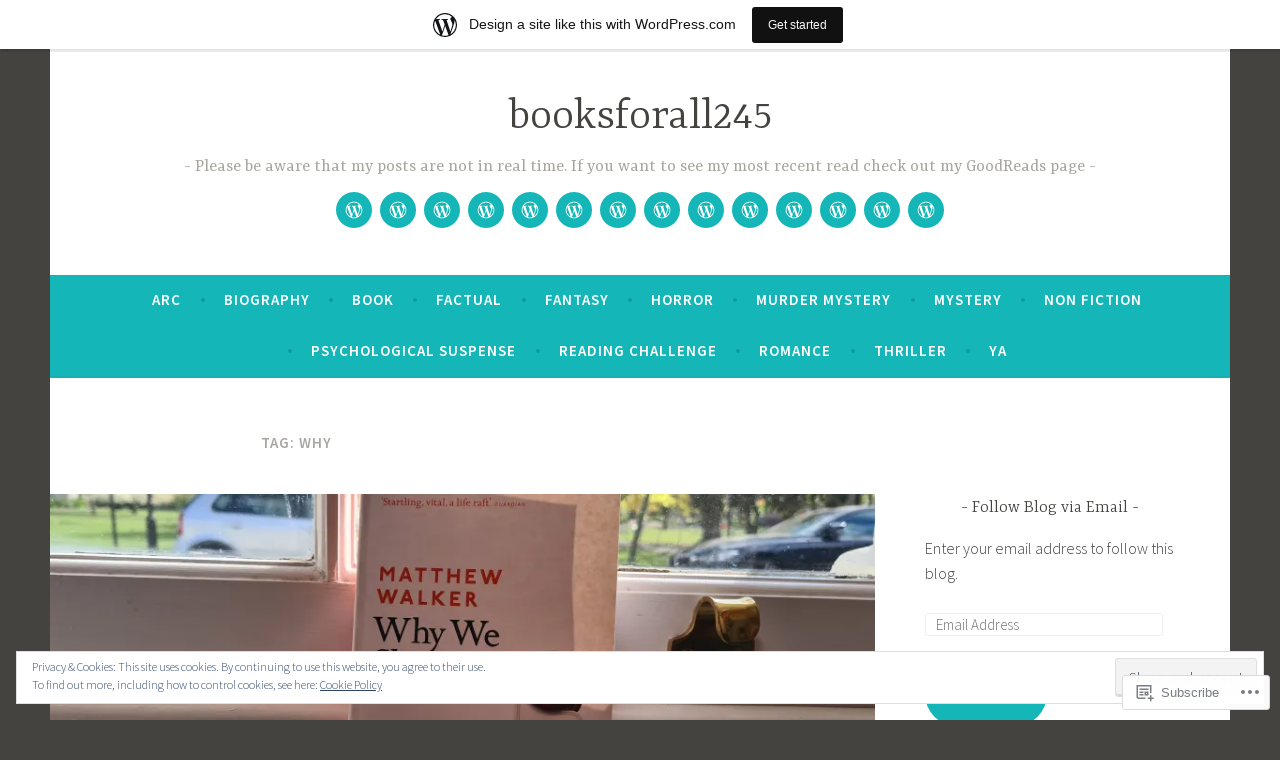

--- FILE ---
content_type: text/javascript; charset=utf-8
request_url: https://www.goodreads.com/review/custom_widget/53043924.Goodreads:%20read?cover_position=&cover_size=small&num_books=5&order=d&shelf=read&sort=date_added&widget_bg_transparent=&widget_id=53043924_read
body_size: 1316
content:
  var widget_code = '  <div class=\"gr_custom_container_53043924_read\">\n    <h2 class=\"gr_custom_header_53043924_read\">\n    <a style=\"text-decoration: none;\" rel=\"nofollow\" href=\"https://www.goodreads.com/review/list/53043924-booksforall93?shelf=read&amp;utm_medium=api&amp;utm_source=custom_widget\">Goodreads: read<\/a>\n    <\/h2>\n      <div class=\"gr_custom_each_container_53043924_read\">\n          <div class=\"gr_custom_book_container_53043924_read\">\n            <a title=\"The Lost Bookshop\" rel=\"nofollow\" href=\"https://www.goodreads.com/review/show/8047660527?utm_medium=api&amp;utm_source=custom_widget\"><img alt=\"The Lost Bookshop\" border=\"0\" src=\"https://i.gr-assets.com/images/S/compressed.photo.goodreads.com/books/1721406796l/65137920._SY75_.jpg\" /><\/a>\n          <\/div>\n          <div class=\"gr_custom_rating_53043924_read\">\n            <span class=\" staticStars notranslate\" title=\"liked it\"><img alt=\"liked it\" src=\"https://s.gr-assets.com/images/layout/gr_red_star_active.png\" /><img alt=\"\" src=\"https://s.gr-assets.com/images/layout/gr_red_star_active.png\" /><img alt=\"\" src=\"https://s.gr-assets.com/images/layout/gr_red_star_active.png\" /><img alt=\"\" src=\"https://s.gr-assets.com/images/layout/gr_red_star_inactive.png\" /><img alt=\"\" src=\"https://s.gr-assets.com/images/layout/gr_red_star_inactive.png\" /><\/span>\n          <\/div>\n          <div class=\"gr_custom_title_53043924_read\">\n            <a rel=\"nofollow\" href=\"https://www.goodreads.com/review/show/8047660527?utm_medium=api&amp;utm_source=custom_widget\">The Lost Bookshop<\/a>\n          <\/div>\n          <div class=\"gr_custom_author_53043924_read\">\n            by <a rel=\"nofollow\" href=\"https://www.goodreads.com/author/show/37272748.Evie_Woods\">Evie  Woods<\/a>\n          <\/div>\n      <\/div>\n      <div class=\"gr_custom_each_container_53043924_read\">\n          <div class=\"gr_custom_book_container_53043924_read\">\n            <a title=\"Nine Month Contract (Mountain Men Matchmaker, #1)\" rel=\"nofollow\" href=\"https://www.goodreads.com/review/show/7845807952?utm_medium=api&amp;utm_source=custom_widget\"><img alt=\"Nine Month Contract\" border=\"0\" src=\"https://i.gr-assets.com/images/S/compressed.photo.goodreads.com/books/1729187022l/219655872._SY75_.jpg\" /><\/a>\n          <\/div>\n          <div class=\"gr_custom_rating_53043924_read\">\n            <span class=\" staticStars notranslate\" title=\"it was ok\"><img alt=\"it was ok\" src=\"https://s.gr-assets.com/images/layout/gr_red_star_active.png\" /><img alt=\"\" src=\"https://s.gr-assets.com/images/layout/gr_red_star_active.png\" /><img alt=\"\" src=\"https://s.gr-assets.com/images/layout/gr_red_star_inactive.png\" /><img alt=\"\" src=\"https://s.gr-assets.com/images/layout/gr_red_star_inactive.png\" /><img alt=\"\" src=\"https://s.gr-assets.com/images/layout/gr_red_star_inactive.png\" /><\/span>\n          <\/div>\n          <div class=\"gr_custom_title_53043924_read\">\n            <a rel=\"nofollow\" href=\"https://www.goodreads.com/review/show/7845807952?utm_medium=api&amp;utm_source=custom_widget\">Nine Month Contract<\/a>\n          <\/div>\n          <div class=\"gr_custom_author_53043924_read\">\n            by <a rel=\"nofollow\" href=\"https://www.goodreads.com/author/show/8193655.Amy_Daws\">Amy Daws<\/a>\n          <\/div>\n      <\/div>\n      <div class=\"gr_custom_each_container_53043924_read\">\n          <div class=\"gr_custom_book_container_53043924_read\">\n            <a title=\"The Ladies\' Midnight Swimming Club\" rel=\"nofollow\" href=\"https://www.goodreads.com/review/show/7833573814?utm_medium=api&amp;utm_source=custom_widget\"><img alt=\"The Ladies\' Midnight Swimming Club\" border=\"0\" src=\"https://i.gr-assets.com/images/S/compressed.photo.goodreads.com/books/1621200323l/55170646._SY75_.jpg\" /><\/a>\n          <\/div>\n          <div class=\"gr_custom_rating_53043924_read\">\n            <span class=\" staticStars notranslate\" title=\"really liked it\"><img alt=\"really liked it\" src=\"https://s.gr-assets.com/images/layout/gr_red_star_active.png\" /><img alt=\"\" src=\"https://s.gr-assets.com/images/layout/gr_red_star_active.png\" /><img alt=\"\" src=\"https://s.gr-assets.com/images/layout/gr_red_star_active.png\" /><img alt=\"\" src=\"https://s.gr-assets.com/images/layout/gr_red_star_active.png\" /><img alt=\"\" src=\"https://s.gr-assets.com/images/layout/gr_red_star_inactive.png\" /><\/span>\n          <\/div>\n          <div class=\"gr_custom_title_53043924_read\">\n            <a rel=\"nofollow\" href=\"https://www.goodreads.com/review/show/7833573814?utm_medium=api&amp;utm_source=custom_widget\">The Ladies\' Midnight Swimming Club<\/a>\n          <\/div>\n          <div class=\"gr_custom_author_53043924_read\">\n            by <a rel=\"nofollow\" href=\"https://www.goodreads.com/author/show/15109450.Faith_Hogan\">Faith Hogan<\/a>\n          <\/div>\n      <\/div>\n      <div class=\"gr_custom_each_container_53043924_read\">\n          <div class=\"gr_custom_book_container_53043924_read\">\n            <a title=\"The God of the Woods\" rel=\"nofollow\" href=\"https://www.goodreads.com/review/show/7770937506?utm_medium=api&amp;utm_source=custom_widget\"><img alt=\"The God of the Woods\" border=\"0\" src=\"https://i.gr-assets.com/images/S/compressed.photo.goodreads.com/books/1717970538l/199698485._SY75_.jpg\" /><\/a>\n          <\/div>\n          <div class=\"gr_custom_rating_53043924_read\">\n            <span class=\" staticStars notranslate\" title=\"liked it\"><img alt=\"liked it\" src=\"https://s.gr-assets.com/images/layout/gr_red_star_active.png\" /><img alt=\"\" src=\"https://s.gr-assets.com/images/layout/gr_red_star_active.png\" /><img alt=\"\" src=\"https://s.gr-assets.com/images/layout/gr_red_star_active.png\" /><img alt=\"\" src=\"https://s.gr-assets.com/images/layout/gr_red_star_inactive.png\" /><img alt=\"\" src=\"https://s.gr-assets.com/images/layout/gr_red_star_inactive.png\" /><\/span>\n          <\/div>\n          <div class=\"gr_custom_title_53043924_read\">\n            <a rel=\"nofollow\" href=\"https://www.goodreads.com/review/show/7770937506?utm_medium=api&amp;utm_source=custom_widget\">The God of the Woods<\/a>\n          <\/div>\n          <div class=\"gr_custom_author_53043924_read\">\n            by <a rel=\"nofollow\" href=\"https://www.goodreads.com/author/show/5435162.Liz_Moore\">Liz    Moore<\/a>\n          <\/div>\n      <\/div>\n      <div class=\"gr_custom_each_container_53043924_read\">\n          <div class=\"gr_custom_book_container_53043924_read\">\n            <a title=\"Birthday Girl\" rel=\"nofollow\" href=\"https://www.goodreads.com/review/show/7764363089?utm_medium=api&amp;utm_source=custom_widget\"><img alt=\"Birthday Girl\" border=\"0\" src=\"https://i.gr-assets.com/images/S/compressed.photo.goodreads.com/books/1523361696l/39555142._SY75_.jpg\" /><\/a>\n          <\/div>\n          <div class=\"gr_custom_rating_53043924_read\">\n            <span class=\" staticStars notranslate\" title=\"liked it\"><img alt=\"liked it\" src=\"https://s.gr-assets.com/images/layout/gr_red_star_active.png\" /><img alt=\"\" src=\"https://s.gr-assets.com/images/layout/gr_red_star_active.png\" /><img alt=\"\" src=\"https://s.gr-assets.com/images/layout/gr_red_star_active.png\" /><img alt=\"\" src=\"https://s.gr-assets.com/images/layout/gr_red_star_inactive.png\" /><img alt=\"\" src=\"https://s.gr-assets.com/images/layout/gr_red_star_inactive.png\" /><\/span>\n          <\/div>\n          <div class=\"gr_custom_title_53043924_read\">\n            <a rel=\"nofollow\" href=\"https://www.goodreads.com/review/show/7764363089?utm_medium=api&amp;utm_source=custom_widget\">Birthday Girl<\/a>\n          <\/div>\n          <div class=\"gr_custom_author_53043924_read\">\n            by <a rel=\"nofollow\" href=\"https://www.goodreads.com/author/show/7139136.Penelope_Douglas\">Penelope Douglas<\/a>\n          <\/div>\n      <\/div>\n  <br style=\"clear: both\"/>\n  <center>\n    <a rel=\"nofollow\" href=\"https://www.goodreads.com/\"><img alt=\"goodreads.com\" style=\"border:0\" src=\"https://s.gr-assets.com/images/widget/widget_logo.gif\" /><\/a>\n  <\/center>\n  <noscript>\n    Share <a rel=\"nofollow\" href=\"https://www.goodreads.com/\">book reviews<\/a> and ratings with Booksforall93, and even join a <a rel=\"nofollow\" href=\"https://www.goodreads.com/group\">book club<\/a> on Goodreads.\n  <\/noscript>\n  <\/div>\n'
  var widget_div = document.getElementById('gr_custom_widget_53043924_read')
  if (widget_div) {
    widget_div.innerHTML = widget_code
  }
  else {
    document.write(widget_code)
  }
